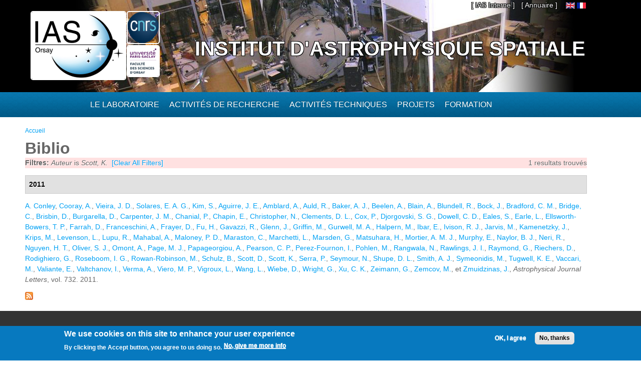

--- FILE ---
content_type: text/html; charset=utf-8
request_url: https://www.ias.u-psud.fr/fr/biblio?page=3&f%5Bauthor%5D=2013
body_size: 9662
content:
<!DOCTYPE html>
<html lang="fr" dir="ltr" 
  xmlns:content="http://purl.org/rss/1.0/modules/content/"
  xmlns:dc="http://purl.org/dc/terms/"
  xmlns:foaf="http://xmlns.com/foaf/0.1/"
  xmlns:og="http://ogp.me/ns#"
  xmlns:rdfs="http://www.w3.org/2000/01/rdf-schema#"
  xmlns:sioc="http://rdfs.org/sioc/ns#"
  xmlns:sioct="http://rdfs.org/sioc/types#"
  xmlns:skos="http://www.w3.org/2004/02/skos/core#"
  xmlns:xsd="http://www.w3.org/2001/XMLSchema#">

<head>
  <meta http-equiv="Content-Type" content="text/html; charset=utf-8" />
<meta name="Generator" content="Drupal 7 (http://drupal.org)" />
<link rel="shortcut icon" href="https://www.ias.u-psud.fr/sites/default/files/lalz_4.ico" type="image/vnd.microsoft.icon" />
  <title>Biblio | Institut d&#039;Astrophysique Spatiale</title>  
  <link type="text/css" rel="stylesheet" href="https://www.ias.u-psud.fr/sites/default/files/css/css_xE-rWrJf-fncB6ztZfd2huxqgxu4WO-qwma6Xer30m4.css" media="all" />
<link type="text/css" rel="stylesheet" href="https://www.ias.u-psud.fr/sites/default/files/css/css_n7B7ZAV-IcO1-193uHt35GaF_I22A7W5Sbu_Iek35rM.css" media="all" />
<link type="text/css" rel="stylesheet" href="https://www.ias.u-psud.fr/sites/default/files/css/css_s0cy8oMb1vX5bXVb__2UhzU7Ha14jJBuT5ab6Zd5GQE.css" media="all" />
<link type="text/css" rel="stylesheet" href="https://www.ias.u-psud.fr/sites/default/files/css/css_PGbJgHCUCBf4dg7K9Kt8aAwsApndP4GZ9RuToPy3-Fk.css" media="all" />
<link type="text/css" rel="stylesheet" href="https://www.ias.u-psud.fr/sites/default/files/event_calendar_colors/event_calendar_colors.css" media="all" />
<link type="text/css" rel="stylesheet" href="https://www.ias.u-psud.fr/sites/default/files/css/css_lHysNAIsVxSP1W1q2YO6SI9Brx1qgRu0JBQHPxE0HmQ.css" media="all" />
<link type="text/css" rel="stylesheet" href="https://www.ias.u-psud.fr/sites/default/files/css/css_iFEWuMMOLV7J_TGHGmSulqcT8Z2sdAntfrCY_8N7FNM.css" media="all" />
  <script type="text/javascript" src="//ajax.googleapis.com/ajax/libs/jquery/1.12.4/jquery.min.js"></script>
<script type="text/javascript">
<!--//--><![CDATA[//><!--
window.jQuery || document.write("<script src='/sites/all/modules/jquery_update/replace/jquery/1.12/jquery.min.js'>\x3C/script>")
//--><!]]>
</script>
<script type="text/javascript" src="https://www.ias.u-psud.fr/sites/default/files/js/js_GOikDsJOX04Aww72M-XK1hkq4qiL_1XgGsRdkL0XlDo.js"></script>
<script type="text/javascript" src="//ajax.googleapis.com/ajax/libs/jqueryui/1.10.2/jquery-ui.min.js"></script>
<script type="text/javascript">
<!--//--><![CDATA[//><!--
window.jQuery.ui || document.write("<script src='/sites/all/modules/jquery_update/replace/ui/ui/minified/jquery-ui.min.js'>\x3C/script>")
//--><!]]>
</script>
<script type="text/javascript" src="https://www.ias.u-psud.fr/sites/default/files/js/js_fsGgs7PlCC2kwmXtUbpf6Rsk7uyE7r-Kucv8STltVzY.js"></script>
<script type="text/javascript" src="https://www.ias.u-psud.fr/sites/all/libraries/mediaelement/build/mediaelement-and-player.min.js?v=4"></script>
<script type="text/javascript" src="https://www.ias.u-psud.fr/sites/default/files/js/js_ivIymxFh3TMd-HDwxgm_VAXf39NUb8Jl9yzCgeHbLkU.js"></script>
<script type="text/javascript" src="https://www.ias.u-psud.fr/sites/default/files/js/js_EohiU36fpSOlT5dp4sHnqRpnkAEVbsQEO_Skty5aTKk.js"></script>
<script type="text/javascript" src="https://www.ias.u-psud.fr/sites/default/files/js/js_KAhYu0GM6QTTtYfpWyDZ9UfdpRionUXiuo6ZUosQoy0.js"></script>
<script type="text/javascript">
<!--//--><![CDATA[//><!--
jQuery(document).ready(function($) { 
    $.expr[':'].regex = function(elem, index, match) {
            var matchParams = match[3].split(','),
            validLabels = /^(data|css):/,
            attr = {
                method: matchParams[0].match(validLabels) ? 
                matchParams[0].split(':')[0] : 'attr',
                property: matchParams.shift().replace(validLabels,'')
            },
            regexFlags = 'ig',
            regex = new RegExp(matchParams.join('').replace(/^\s+|\s+$/g,''), regexFlags);
            return regex.test(jQuery(elem)[attr.method](attr.property));
        }
    });
//--><!]]>
</script>
<script type="text/javascript" src="https://www.ias.u-psud.fr/sites/default/files/js/js_dK8NkW1LIjbeK5SYIBJtJCK91vetOP7HrJXDLMqiU2E.js"></script>
<script type="text/javascript">
<!--//--><![CDATA[//><!--
var _paq = _paq || [];(function(){var u=(("https:" == document.location.protocol) ? "https://www.ias.u-psud.fr/piwik/" : "http://www.ias.u-psud.fr/piwik/");_paq.push(["setSiteId", "1"]);_paq.push(["setTrackerUrl", u+"matomo.php"]);_paq.push(["setDoNotTrack", 1]);_paq.push(["trackPageView"]);_paq.push(["setIgnoreClasses", ["no-tracking","colorbox"]]);_paq.push(["enableLinkTracking"]);var d=document,g=d.createElement("script"),s=d.getElementsByTagName("script")[0];g.type="text/javascript";g.defer=true;g.async=true;g.src=u+"matomo.js";s.parentNode.insertBefore(g,s);})();
//--><!]]>
</script>
<script type="text/javascript" src="https://www.ias.u-psud.fr/sites/default/files/js/js_mYiMc6VEaTIJNF5K1dx7MXxqfabPlzcyXDPKNdWADUY.js"></script>
<script type="text/javascript">
<!--//--><![CDATA[//><!--
jQuery.extend(Drupal.settings, {"basePath":"\/","pathPrefix":"fr\/","setHasJsCookie":0,"ajaxPageState":{"theme":"businesstime","theme_token":"D-R89_--EOJsRvZ5wnePqUsic8BBJhs3mMyB9E8yak4","js":{"0":1,"sites\/all\/modules\/eu_cookie_compliance\/js\/eu_cookie_compliance.min.js":1,"\/\/ajax.googleapis.com\/ajax\/libs\/jquery\/1.12.4\/jquery.min.js":1,"1":1,"misc\/jquery-extend-3.4.0.js":1,"misc\/jquery-html-prefilter-3.5.0-backport.js":1,"misc\/jquery.once.js":1,"misc\/drupal.js":1,"sites\/all\/modules\/jquery_update\/js\/jquery_browser.js":1,"\/\/ajax.googleapis.com\/ajax\/libs\/jqueryui\/1.10.2\/jquery-ui.min.js":1,"2":1,"misc\/ui\/jquery.ui.position-1.13.0-backport.js":1,"misc\/ui\/jquery.ui.dialog-1.13.0-backport.js":1,"sites\/all\/libraries\/mediaelement\/build\/mediaelement-and-player.min.js":1,"sites\/all\/modules\/eu_cookie_compliance\/js\/jquery.cookie-1.4.1.min.js":1,"sites\/all\/modules\/beautytips\/js\/jquery.bt.min.js":1,"sites\/all\/modules\/beautytips\/js\/beautytips.min.js":1,"sites\/all\/modules\/entityreference\/js\/entityreference.js":1,"sites\/all\/modules\/back_to_top\/js\/back_to_top.js":1,"sites\/all\/modules\/resp_img\/resp_img.js":1,"public:\/\/languages\/fr_exCmy6foxjWa3bm-BWzEGlsgmD5XLhhLnc0vajOH2_8.js":1,"sites\/all\/modules\/event_calendar\/event_popup\/js\/event_popup.js":1,"sites\/all\/modules\/event_calendar\/event_popup\/js\/event_popup_validate.js":1,"3":1,"sites\/all\/modules\/mediaelement\/mediaelement.js":1,"sites\/all\/modules\/video\/js\/video.js":1,"sites\/all\/modules\/matomo\/matomo.js":1,"4":1,"sites\/all\/themes\/businesstime\/js\/jquery.formalize.min.js":1,"sites\/all\/themes\/businesstime\/js\/superfish.js":1,"sites\/all\/themes\/businesstime\/js\/scripts.js":1,"sites\/all\/themes\/businesstime\/js\/jquery.mobilemenu.min.js":1,"sites\/all\/themes\/businesstime\/js\/jquery.easing.1.3.js":1},"css":{"modules\/system\/system.base.css":1,"modules\/system\/system.menus.css":1,"modules\/system\/system.messages.css":1,"modules\/system\/system.theme.css":1,"misc\/ui\/jquery.ui.core.css":1,"misc\/ui\/jquery.ui.theme.css":1,"misc\/ui\/jquery.ui.button.css":1,"misc\/ui\/jquery.ui.resizable.css":1,"misc\/ui\/jquery.ui.dialog.css":1,"sites\/all\/libraries\/mediaelement\/build\/mediaelementplayer.min.css":1,"modules\/aggregator\/aggregator.css":1,"sites\/all\/modules\/calendar\/css\/calendar_multiday.css":1,"sites\/all\/modules\/calendar_tooltips\/calendar_tooltips.css":1,"modules\/field\/theme\/field.css":1,"sites\/all\/modules\/logintoboggan\/logintoboggan.css":1,"modules\/node\/node.css":1,"modules\/search\/search.css":1,"modules\/user\/user.css":1,"sites\/all\/modules\/views\/css\/views.css":1,"sites\/all\/modules\/back_to_top\/css\/back_to_top.css":1,"sites\/all\/modules\/ckeditor\/css\/ckeditor.css":1,"sites\/all\/modules\/ctools\/css\/ctools.css":1,"https:\/\/www.ias.u-psud.fr\/sites\/default\/files\/event_calendar_colors\/event_calendar_colors.css":1,"sites\/all\/modules\/event_calendar\/event_popup\/css\/event_popup.css":1,"sites\/all\/modules\/video\/css\/video.css":1,"sites\/all\/modules\/biblio\/biblio.css":1,"modules\/locale\/locale.css":1,"sites\/all\/modules\/eu_cookie_compliance\/css\/eu_cookie_compliance.css":1,"sites\/default\/files\/css\/follow.css":1,"public:\/\/ctools\/css\/8695a9d3e23511e74e4cde79b7ae1666.css":1,"sites\/all\/themes\/businesstime\/css\/normalize.css":1,"sites\/all\/themes\/businesstime\/css\/formalize.css":1,"sites\/all\/themes\/businesstime\/css\/grid_12.css":1,"sites\/all\/themes\/businesstime\/css\/layout.css":1,"sites\/all\/themes\/businesstime\/css\/style.css":1,"sites\/all\/themes\/businesstime\/css\/responsive.css":1}},"event_popup":{"classes":"","defaults":"width:300;height:auto;position:[center,60]","selector":"content","content_type":"event_calendar","op":false},"mediaelementAll":true,"respImg":{"default_suffix":"_defaut","current_suffix":false,"forceRedirect":"0","forceResize":"1","reloadOnResize":"0","useDevicePixelRatio":1,"suffixes":{"_tablette":50,"_mobile":30,"_defaut":1}},"back_to_top":{"back_to_top_button_trigger":"100","back_to_top_button_text":"Back to top","#attached":{"library":[["system","ui"]]}},"eu_cookie_compliance":{"cookie_policy_version":"1.0.0","popup_enabled":1,"popup_agreed_enabled":0,"popup_hide_agreed":0,"popup_clicking_confirmation":false,"popup_scrolling_confirmation":false,"popup_html_info":"\u003Cdiv class=\u0022eu-cookie-compliance-banner eu-cookie-compliance-banner-info eu-cookie-compliance-banner--opt-in\u0022\u003E\n  \u003Cdiv class=\u0022popup-content info\u0022\u003E\n        \u003Cdiv id=\u0022popup-text\u0022\u003E\n      \u003Ch2\u003E\tWe use cookies on this site to enhance your user experience\u003C\/h2\u003E\n\u003Cp\u003EBy clicking the Accept button, you agree to us doing so.\u003C\/p\u003E\n              \u003Cbutton type=\u0022button\u0022 class=\u0022find-more-button eu-cookie-compliance-more-button\u0022\u003ENo, give me more info\u003C\/button\u003E\n          \u003C\/div\u003E\n    \n    \u003Cdiv id=\u0022popup-buttons\u0022 class=\u0022\u0022\u003E\n            \u003Cbutton type=\u0022button\u0022 class=\u0022agree-button eu-cookie-compliance-secondary-button\u0022\u003EOK, I agree\u003C\/button\u003E\n              \u003Cbutton type=\u0022button\u0022 class=\u0022decline-button eu-cookie-compliance-default-button\u0022 \u003ENo, thanks\u003C\/button\u003E\n          \u003C\/div\u003E\n  \u003C\/div\u003E\n\u003C\/div\u003E","use_mobile_message":false,"mobile_popup_html_info":"\u003Cdiv class=\u0022eu-cookie-compliance-banner eu-cookie-compliance-banner-info eu-cookie-compliance-banner--opt-in\u0022\u003E\n  \u003Cdiv class=\u0022popup-content info\u0022\u003E\n        \u003Cdiv id=\u0022popup-text\u0022\u003E\n      \u003Ch2\u003E\tWe use cookies on this site to enhance your user experience\u003C\/h2\u003E\n\u003Cp\u003EBy tapping the Accept button, you agree to us doing so.\u003C\/p\u003E\n              \u003Cbutton type=\u0022button\u0022 class=\u0022find-more-button eu-cookie-compliance-more-button\u0022\u003ENo, give me more info\u003C\/button\u003E\n          \u003C\/div\u003E\n    \n    \u003Cdiv id=\u0022popup-buttons\u0022 class=\u0022\u0022\u003E\n            \u003Cbutton type=\u0022button\u0022 class=\u0022agree-button eu-cookie-compliance-secondary-button\u0022\u003EOK, I agree\u003C\/button\u003E\n              \u003Cbutton type=\u0022button\u0022 class=\u0022decline-button eu-cookie-compliance-default-button\u0022 \u003ENo, thanks\u003C\/button\u003E\n          \u003C\/div\u003E\n  \u003C\/div\u003E\n\u003C\/div\u003E\n","mobile_breakpoint":"768","popup_html_agreed":"\u003Cdiv\u003E\n  \u003Cdiv class=\u0022popup-content agreed\u0022\u003E\n    \u003Cdiv id=\u0022popup-text\u0022\u003E\n      \u003Ch2\u003E\tThank you for accepting cookies\u003C\/h2\u003E\n\u003Cp\u003EYou can now hide this message or find out more about cookies.\u003C\/p\u003E\n    \u003C\/div\u003E\n    \u003Cdiv id=\u0022popup-buttons\u0022\u003E\n      \u003Cbutton type=\u0022button\u0022 class=\u0022hide-popup-button eu-cookie-compliance-hide-button\u0022\u003EHide\u003C\/button\u003E\n              \u003Cbutton type=\u0022button\u0022 class=\u0022find-more-button eu-cookie-compliance-more-button-thank-you\u0022 \u003EMore info\u003C\/button\u003E\n          \u003C\/div\u003E\n  \u003C\/div\u003E\n\u003C\/div\u003E","popup_use_bare_css":false,"popup_height":"auto","popup_width":"100%","popup_delay":1000,"popup_link":"\/fr\/content\/cookie-policy","popup_link_new_window":1,"popup_position":null,"fixed_top_position":1,"popup_language":"fr","store_consent":false,"better_support_for_screen_readers":0,"reload_page":0,"domain":"","domain_all_sites":0,"popup_eu_only_js":0,"cookie_lifetime":"100","cookie_session":false,"disagree_do_not_show_popup":0,"method":"opt_in","allowed_cookies":"","withdraw_markup":"\u003Cbutton type=\u0022button\u0022 class=\u0022eu-cookie-withdraw-tab\u0022\u003EPrivacy settings\u003C\/button\u003E\n\u003Cdiv class=\u0022eu-cookie-withdraw-banner\u0022\u003E\n  \u003Cdiv class=\u0022popup-content info\u0022\u003E\n    \u003Cdiv id=\u0022popup-text\u0022\u003E\n      \u003Ch2\u003E\tWe use cookies on this site to enhance your user experience\u003C\/h2\u003E\n\u003Cp\u003EYou have given your consent for us to set cookies.\u003C\/p\u003E\n    \u003C\/div\u003E\n    \u003Cdiv id=\u0022popup-buttons\u0022\u003E\n      \u003Cbutton type=\u0022button\u0022 class=\u0022eu-cookie-withdraw-button\u0022\u003EWithdraw consent\u003C\/button\u003E\n    \u003C\/div\u003E\n  \u003C\/div\u003E\n\u003C\/div\u003E\n","withdraw_enabled":false,"withdraw_button_on_info_popup":0,"cookie_categories":[],"cookie_categories_details":[],"enable_save_preferences_button":1,"cookie_name":"","cookie_value_disagreed":"0","cookie_value_agreed_show_thank_you":"1","cookie_value_agreed":"2","containing_element":"body","automatic_cookies_removal":1,"close_button_action":"close_banner"},"matomo":{"trackMailto":1},"beautytipStyles":{"default":{"fill":" #ffffff","width":"600px","cornerRadius":10,"cssStyles":{"color":" ","fontFamily":" ","fontWeight":" "}},"plain":[],"netflix":{"positions":["right","left"],"fill":"#FFF","padding":5,"shadow":true,"shadowBlur":12,"strokeStyle":"#B9090B","spikeLength":50,"spikeGirth":60,"cornerRadius":10,"centerPointY":0.1,"overlap":-8,"cssStyles":{"fontSize":"12px","fontFamily":"arial,helvetica,sans-serif"}},"facebook":{"fill":"#F7F7F7","padding":8,"strokeStyle":"#B7B7B7","cornerRadius":0,"cssStyles":{"fontFamily":"\u0022lucida grande\u0022,tahoma,verdana,arial,sans-serif","fontSize":"11px"}},"transparent":{"fill":"rgba(0, 0, 0, .8)","padding":20,"strokeStyle":"#CC0","strokeWidth":3,"spikeLength":40,"spikeGirth":40,"cornerRadius":40,"cssStyles":{"color":"#FFF","fontWeight":"bold"}},"big-green":{"fill":"#00FF4E","padding":20,"strokeWidth":0,"spikeLength":40,"spikeGirth":40,"cornerRadius":15,"cssStyles":{"fontFamily":"\u0022lucida grande\u0022,tahoma,verdana,arial,sans-serif","fontSize":"14px"}},"google-maps":{"positions":["top","bottom"],"fill":"#FFF","padding":15,"strokeStyle":"#ABABAB","strokeWidth":1,"spikeLength":65,"spikeGirth":40,"cornerRadius":25,"centerPointX":0.9,"cssStyles":[]},"hulu":{"fill":"#F4F4F4","strokeStyle":"#666666","spikeLength":20,"spikeGirth":10,"width":350,"overlap":0,"centerPointY":1,"cornerRadius":0,"cssStyles":{"fontFamily":"\u0022Lucida Grande\u0022,Helvetica,Arial,Verdana,sans-serif","fontSize":"12px","padding":"10px 14px"},"shadow":true,"shadowColor":"rgba(0,0,0,.5)","shadowBlur":8,"shadowOffsetX":4,"shadowOffsetY":4}},"beautytips":{"calendar-tooltips":{"cssSelect":".calendar-calendar .mini-day-on a, .calendar-calendar .day a, .calendar-calendar .mini-day-on span, .calendar-calendar .day span","contentSelector":"$(this).next().html()","trigger":["mouseover","click"],"style":"plain","list":["contentSelector","trigger"]}}});
//--><!]]>
</script>
  <meta name="viewport" content="width=device-width, initial-scale=1, maximum-scale=1">  
  <!--[if lt IE 9]><script src="http://html5shiv.googlecode.com/svn/trunk/html5.js"></script><![endif]-->
</head>

<body class="html not-front not-logged-in no-sidebars page-biblio i18n-fr sidebars-split">
  <div id="skip-link">
    <a href="#main-content" class="element-invisible element-focusable">Aller au contenu principal</a>
  </div>
    <div id="page">
<div class="diapo">
  <div id="zoneImg">
  <div class="user-menu-wrapper"><div class="user-menu-wrapper-inner container_12">  
    <nav id="user-menu" class="grid_12 clearfix">
                  <div class="region region-iasinterne">
    <div id="block-menu-menu-ias-interne" class="block block-menu"><div class="block-inner">

	      <h3 class="title">he&#039;llo</h3>
     
  <div class="content">
		<ul class="menu"><li class="first last expanded"><span title="" class="nolink" tabindex="0">[ IAS Interne ]</span><ul class="menu"><li class="first leaf"><a href="https://hermes.universite-paris-saclay.fr" title="">Webmail PSUD</a></li>
<li class="leaf"><a href="https://intranet.ias.u-psud.fr/" title="">Intranet</a></li>
<li class="leaf"><a href="https://extrintranet.ias.u-psud.fr/" title="">Intranet externe</a></li>
<li class="last leaf"><a href="https://extreservation.ias.u-psud.fr/" title="">Réservation de salles externe</a></li>
</ul></li>
</ul>  </div>

</div></div> 
  </div>
          <div class="region region-language">
    <div id="block-locale-language" class="block block-locale"><div class="block-inner">

	     
  <div class="content">
		<ul class="language-switcher-locale-url"><li class="en first"><a href="/en/biblio" class="language-link" xml:lang="en"><img class="language-icon" typeof="foaf:Image" src="https://www.ias.u-psud.fr/sites/all/modules/languageicons/flags/en.png"   alt="English" title="English" /></a></li>
<li class="fr last active"><a href="/fr/biblio" class="language-link active" xml:lang="fr"><img class="language-icon" typeof="foaf:Image" src="https://www.ias.u-psud.fr/sites/all/modules/languageicons/flags/fr.png"   alt="Français" title="Français" /></a></li>
</ul>  </div>

</div></div> 
  </div>
	  <div class="region region-user-menu">
    <div id="block-block-1" class="block block-block"><div class="block-inner">

	     
  <div class="content">
		<p><a href="/annuaire">[ Annuaire ]</a></p>
  </div>

</div></div> 
  </div>
    </nav>
  </div></div>


  <div class="header-wrapper"><div class="header-wrapper-inner"><div class="header-wrapper-inner-innner container_12">
    <header class="grid_12 clearfix">

      
      <hgroup>
      
		          <div class="site-logo">
	    <div class="site-logo1">
            <a href="/fr"><img src="/sites/default/files/logoias.jpg" heigh="307" width="610" alt="Institut d'Astrophysique Spatiale"/></a>
            </div>
	    <div class="site-logo2">
	    <a href="http://www.cnrs.fr"> <img src="/sites/default/files/LOGO_CNRS_2019_RVB.png" alt="CNRS" width="147" heigh="147"/></a>
	    </div>
	    <div class="site-logo3">
	    <a href="http://www.universite-paris-saclay.fr"> <img src="/sites/default/files/logoupsud.png" alt="UPSUD" /></a>
	    </div>
	</div>
      
	
                                  <div class="site-name"><a href="/fr">Institut d'Astrophysique Spatiale</a></div>
                            
          
      
      </hgroup>

    </header>

   </div></div></div></div>
</div>

      
    <div class="main-menu-wrapper"><div class="main-menu-wrapper-inner container_12">  
      <nav id="main-menu" class="grid_12 clearfix">
          <div class="region region-main-menu">
    <div id="block-system-main-menu" class="block block-system block-menu"><div class="block-inner">

	      <h3 class="title">Menu principal</h3>
     
  <div class="content">
		<ul class="menu"><li class="first leaf" title="Accueil"><a href="/fr" title="" class="menu_icon menu-237"></a></li>
<li class="expanded"><span title="" class="nolink" tabindex="0">Le laboratoire</span><ul class="menu"><li class="first leaf"><a href="/fr/le-laboratoire/presentation" title="">Présentation</a></li>
<li class="leaf"><a href="/fr/le-laboratoire/organisation" title="">Organisation</a></li>
<li class="leaf"><a href="https://www.ias.universite-paris-saclay.fr/fr/le-laboratoire/administration" title="">Administration</a></li>
<li class="leaf"><a href="https://osups.universite-paris-saclay.fr/" title="">L&#039;Observatoire Paris-Saclay (OSUPS)</a></li>
<li class="leaf"><a href="/fr/le-laboratoire/guide-du-visiteur/plans-et-indications" title="">Guide du visiteur</a></li>
<li class="leaf"><a href="/fr/le-laboratoire/seminaires" title="">Séminaires</a></li>
<li class="leaf"><a href="/fr/le-laboratoire/travailler-a-l-ias" title="">Travailler à l&#039;IAS</a></li>
<li class="last leaf"><a href="https://www.ias.universite-paris-saclay.fr/fr/le-laboratoire/engagement-environnemental" title="">Engagement environnemental </a></li>
</ul></li>
<li class="expanded"><span title="" class="nolink" tabindex="0">Activités de recherche</span><ul class="menu"><li class="first leaf"><a href="/fr/activites-de-recherche/astrochimie-et-origines" title="">Astrochimie et Origines</a></li>
<li class="leaf"><a href="/fr/activites-de-recherche/astrophysique-de-la-matiere-interstellaire" title="">Astrophysique de la Matière Interstellaire</a></li>
<li class="leaf"><a href="https://www.ias.universite-paris-saclay.fr/fr/activites-de-recherche/cosmologie" title="">Cosmologie </a></li>
<li class="leaf"><a href="/fr/activites-de-recherche/physique-solaire-et-stellaire" title="">Physique Solaire et Stellaire</a></li>
<li class="leaf"><a href="/fr/activites-de-recherche/systeme-solaire-et-systemes-planetaires" title="">Système Solaire et Systèmes Planétaires</a></li>
<li class="leaf"><a href="https://osups.universite-paris-saclay.fr/node/54" title="">Services d&#039;observations labellisés</a></li>
<li class="last leaf"><a href="https://www.ias.universite-paris-saclay.fr/fr/activites-de-recherche/actualites-scientifiques" title="">Actualités scientifiques</a></li>
</ul></li>
<li class="expanded"><span title="" class="nolink" tabindex="0">Activités techniques</span><ul class="menu"><li class="first leaf"><a href="https://idoc.ias.universite-paris-saclay.fr/" title="">IDOC Centre de Données et d&#039;Opérations</a></li>
<li class="leaf"><a href="/fr/activites-techniques/station-d-etalonnage" title="">Station d&#039;étalonnage</a></li>
<li class="leaf"><a href="/fr/activites-techniques/service-electronique" title="">Service électronique</a></li>
<li class="leaf"><a href="/fr/activites-techniques/service-mecanique-et-thermique" title="">Service mécanique, thermique et cryogénique</a></li>
<li class="leaf"><a href="/fr/activites-techniques/service-informatique" title="">Service Informatique</a></li>
<li class="leaf"><a href="/fr/activites-techniques/service-optique/page_accueil" title="">Service optique</a></li>
<li class="last leaf"><a href="/fr/activites-techniques/service-instrumentation" title="">Service instrumentation</a></li>
</ul></li>
<li class="expanded"><a href="/fr/projets" title="">Projets</a><ul class="menu"><li class="first leaf"><a href="/fr/activites-de-recherche/systeme-solaire-et-systemes-planetaires/projets_syst_solaire_et_planetaires" title="">Planétologie et corps du système solaire</a></li>
<li class="leaf"><a href="/fr/projets/astrophysique" title="">Astrophysique</a></li>
<li class="leaf"><a href="/fr/activites-de-recherche/physique-solaire-et-stellaire/projets_solaire_stellaire" title="">Soleil, étoiles et exoplanètes</a></li>
<li class="leaf"><a href="/fr/projets/sol" title="">Projets sol</a></li>
<li class="leaf"><a href="/fr/projets/r-et-d" title="">R&amp;D</a></li>
<li class="last leaf"><a href="/fr/projets/projets-anr-et-erc" title="">Projets ANR et ERC</a></li>
</ul></li>
<li class="last expanded"><span title="" class="nolink" tabindex="0">Formation</span><ul class="menu"><li class="first leaf"><a href="/fr/formation/enseignements" title="">Enseignement</a></li>
<li class="leaf"><a href="/fr/formation/theses">Thèses</a></li>
<li class="leaf"><a href="/fr/formation/diffusion-des-connaissances" title="">Diffusion des connaissances</a></li>
<li class="leaf"><a href="/fr/formation/stages-licence-master">Stages Licence Master</a></li>
<li class="leaf"><a href="/fr/formation/stages-de-decouverte">Stages de découverte</a></li>
<li class="last leaf"><a href="/fr/formation/le-metier-d-astrophysicien">Le métier d&#039;astrophysicien</a></li>
</ul></li>
</ul>  </div>

</div></div> 
  </div>
      </nav>
    </div></div> 
    
  
        
  
     
   
<!-- Main Content -->  
  <div class="main-content-wrapper"><div class="main-content-wrapper-inner container_12">
    <section id="main-content" class="clearfix"> 	   

          
    
      <div class="main">
        <div class="main-inner  grid_12">
           <h2 class="element-invisible">Vous êtes ici</h2><div class="breadcrumb"><span class="inline odd first last"><a href="/fr">Accueil</a></span></div>                                                                  <h1 class="title" id="page-title"><span>Biblio</span></h1>                                  <div class="region region-content">
    <div id="block-system-main" class="block block-system"><div class="block-inner">

	     
  <div class="content">
		<div id="biblio-header" class="clear-block"><div class="biblio-export">1 resultats trouvés</div><div class="biblio-filter-status"><div class="biblio-current-filters"><b>Filtres: </b><em class="placeholder">Auteur</em> is <em class="placeholder">Scott, K.</em>&nbsp;&nbsp;<a href="/fr/biblio/filter/clear?page=3">[Clear All Filters]</a></div></div></div><div class="biblio-category-section"><div class="biblio-separator-bar">2011</div><div class="biblio-entry"><span class="biblio-authors" ><a href="/fr/biblio?page=3&amp;f%5Bauthor%5D=1502" rel="nofollow" class="active">A.  Conley</a>, <a href="/fr/biblio?page=3&amp;f%5Bauthor%5D=1489" rel="nofollow" class="active">Cooray, A.</a>, <a href="/fr/biblio?page=3&amp;f%5Bauthor%5D=1549" rel="nofollow" class="active">Vieira, J. D.</a>, <a href="/fr/biblio?page=3&amp;f%5Bauthor%5D=1984" rel="nofollow" class="active">Solares, E. A. G.</a>, <a href="/fr/biblio?page=3&amp;f%5Bauthor%5D=1985" rel="nofollow" class="active">Kim, S.</a>, <a href="/fr/biblio?page=3&amp;f%5Bauthor%5D=1986" rel="nofollow" class="active">Aguirre, J. E.</a>, <a href="/fr/biblio?page=3&amp;f%5Bauthor%5D=1488" rel="nofollow" class="active">Amblard, A.</a>, <a href="/fr/biblio?page=3&amp;f%5Bauthor%5D=1558" rel="nofollow" class="active">Auld, R.</a>, <a href="/fr/biblio?page=3&amp;f%5Bauthor%5D=1987" rel="nofollow" class="active">Baker, A. J.</a>, <a href="/fr/biblio?page=3&amp;f%5Bauthor%5D=1729" rel="nofollow" class="biblio-local-author active">Beelen, A.</a>, <a href="/fr/biblio?page=3&amp;f%5Bauthor%5D=1494" rel="nofollow" class="active">Blain, A.</a>, <a href="/fr/biblio?page=3&amp;f%5Bauthor%5D=1988" rel="nofollow" class="active">Blundell, R.</a>, <a href="/fr/biblio?page=3&amp;f%5Bauthor%5D=1495" rel="nofollow" class="active">Bock, J.</a>, <a href="/fr/biblio?page=3&amp;f%5Bauthor%5D=1989" rel="nofollow" class="active">Bradford, C. M.</a>, <a href="/fr/biblio?page=3&amp;f%5Bauthor%5D=1990" rel="nofollow" class="active">Bridge, C.</a>, <a href="/fr/biblio?page=3&amp;f%5Bauthor%5D=1922" rel="nofollow" class="active">Brisbin, D.</a>, <a href="/fr/biblio?page=3&amp;f%5Bauthor%5D=1562" rel="nofollow" class="active">Burgarella, D.</a>, <a href="/fr/biblio?page=3&amp;f%5Bauthor%5D=1991" rel="nofollow" class="active">Carpenter, J. M.</a>, <a href="/fr/biblio?page=3&amp;f%5Bauthor%5D=1499" rel="nofollow" class="active">Chanial, P.</a>, <a href="/fr/biblio?page=3&amp;f%5Bauthor%5D=1500" rel="nofollow" class="active">Chapin, E.</a>, <a href="/fr/biblio?page=3&amp;f%5Bauthor%5D=1992" rel="nofollow" class="active">Christopher, N.</a>, <a href="/fr/biblio?page=3&amp;f%5Bauthor%5D=1501" rel="nofollow" class="active">Clements, D. L.</a>, <a href="/fr/biblio?page=3&amp;f%5Bauthor%5D=1428" rel="nofollow" class="active">Cox, P.</a>, <a href="/fr/biblio?page=3&amp;f%5Bauthor%5D=1993" rel="nofollow" class="active">Djorgovski, S. G.</a>, <a href="/fr/biblio?page=3&amp;f%5Bauthor%5D=1504" rel="nofollow" class="active">Dowell, C. D.</a>, <a href="/fr/biblio?page=3&amp;f%5Bauthor%5D=1505" rel="nofollow" class="active">Eales, S.</a>, <a href="/fr/biblio?page=3&amp;f%5Bauthor%5D=1994" rel="nofollow" class="active">Earle, L.</a>, <a href="/fr/biblio?page=3&amp;f%5Bauthor%5D=1995" rel="nofollow" class="active">Ellsworth-Bowers, T. P.</a>, <a href="/fr/biblio?page=3&amp;f%5Bauthor%5D=1507" rel="nofollow" class="active">Farrah, D.</a>, <a href="/fr/biblio?page=3&amp;f%5Bauthor%5D=1508" rel="nofollow" class="active">Franceschini, A.</a>, <a href="/fr/biblio?page=3&amp;f%5Bauthor%5D=1572" rel="nofollow" class="active">Frayer, D.</a>, <a href="/fr/biblio?page=3&amp;f%5Bauthor%5D=1996" rel="nofollow" class="active">Fu, H.</a>, <a href="/fr/biblio?page=3&amp;f%5Bauthor%5D=1997" rel="nofollow" class="active">Gavazzi, R.</a>, <a href="/fr/biblio?page=3&amp;f%5Bauthor%5D=1510" rel="nofollow" class="active">Glenn, J.</a>, <a href="/fr/biblio?page=3&amp;f%5Bauthor%5D=1511" rel="nofollow" class="active">Griffin, M.</a>, <a href="/fr/biblio?page=3&amp;f%5Bauthor%5D=1998" rel="nofollow" class="active">Gurwell, M. A.</a>, <a href="/fr/biblio?page=3&amp;f%5Bauthor%5D=1512" rel="nofollow" class="active">Halpern, M.</a>, <a href="/fr/biblio?page=3&amp;f%5Bauthor%5D=1514" rel="nofollow" class="active">Ibar, E.</a>, <a href="/fr/biblio?page=3&amp;f%5Bauthor%5D=1516" rel="nofollow" class="active">Ivison, R. J.</a>, <a href="/fr/biblio?page=3&amp;f%5Bauthor%5D=1579" rel="nofollow" class="active">Jarvis, M.</a>, <a href="/fr/biblio?page=3&amp;f%5Bauthor%5D=1999" rel="nofollow" class="active">Kamenetzky, J.</a>, <a href="/fr/biblio?page=3&amp;f%5Bauthor%5D=2000" rel="nofollow" class="active">Krips, M.</a>, <a href="/fr/biblio?page=3&amp;f%5Bauthor%5D=1518" rel="nofollow" class="active">Levenson, L.</a>, <a href="/fr/biblio?page=3&amp;f%5Bauthor%5D=2001" rel="nofollow" class="active">Lupu, R.</a>, <a href="/fr/biblio?page=3&amp;f%5Bauthor%5D=2002" rel="nofollow" class="active">Mahabal, A.</a>, <a href="/fr/biblio?page=3&amp;f%5Bauthor%5D=2003" rel="nofollow" class="active">Maloney, P. D.</a>, <a href="/fr/biblio?page=3&amp;f%5Bauthor%5D=2004" rel="nofollow" class="active">Maraston, C.</a>, <a href="/fr/biblio?page=3&amp;f%5Bauthor%5D=1521" rel="nofollow" class="active">Marchetti, L.</a>, <a href="/fr/biblio?page=3&amp;f%5Bauthor%5D=1522" rel="nofollow" class="active">Marsden, G.</a>, <a href="/fr/biblio?page=3&amp;f%5Bauthor%5D=2005" rel="nofollow" class="active">Matsuhara, H.</a>, <a href="/fr/biblio?page=3&amp;f%5Bauthor%5D=2006" rel="nofollow" class="active">Mortier, A. M. J.</a>, <a href="/fr/biblio?page=3&amp;f%5Bauthor%5D=2007" rel="nofollow" class="active">Murphy, E.</a>, <a href="/fr/biblio?page=3&amp;f%5Bauthor%5D=2008" rel="nofollow" class="active">Naylor, B. J.</a>, <a href="/fr/biblio?page=3&amp;f%5Bauthor%5D=2009" rel="nofollow" class="active">Neri, R.</a>, <a href="/fr/biblio?page=3&amp;f%5Bauthor%5D=1524" rel="nofollow" class="active">Nguyen, H. T.</a>, <a href="/fr/biblio?page=3&amp;f%5Bauthor%5D=1526" rel="nofollow" class="active">Oliver, S. J.</a>, <a href="/fr/biblio?page=3&amp;f%5Bauthor%5D=1527" rel="nofollow" class="active">Omont, A.</a>, <a href="/fr/biblio?page=3&amp;f%5Bauthor%5D=1528" rel="nofollow" class="active">Page, M. J.</a>, <a href="/fr/biblio?page=3&amp;f%5Bauthor%5D=1530" rel="nofollow" class="active">Papageorgiou, A.</a>, <a href="/fr/biblio?page=3&amp;f%5Bauthor%5D=1531" rel="nofollow" class="active">Pearson, C. P.</a>, <a href="/fr/biblio?page=3&amp;f%5Bauthor%5D=1532" rel="nofollow" class="active">Perez-Fournon, I.</a>, <a href="/fr/biblio?page=3&amp;f%5Bauthor%5D=1298" rel="nofollow" class="active">Pohlen, M.</a>, <a href="/fr/biblio?page=3&amp;f%5Bauthor%5D=1533" rel="nofollow" class="active">Rangwala, N.</a>, <a href="/fr/biblio?page=3&amp;f%5Bauthor%5D=2010" rel="nofollow" class="active">Rawlings, J. I.</a>, <a href="/fr/biblio?page=3&amp;f%5Bauthor%5D=2011" rel="nofollow" class="active">Raymond, G.</a>, <a href="/fr/biblio?page=3&amp;f%5Bauthor%5D=2012" rel="nofollow" class="active">Riechers, D.</a>, <a href="/fr/biblio?page=3&amp;f%5Bauthor%5D=1597" rel="nofollow" class="active">Rodighiero, G.</a>, <a href="/fr/biblio?page=3&amp;f%5Bauthor%5D=1534" rel="nofollow" class="active">Roseboom, I. G.</a>, <a href="/fr/biblio?page=3&amp;f%5Bauthor%5D=1535" rel="nofollow" class="active">Rowan-Robinson, M.</a>, <a href="/fr/biblio?page=3&amp;f%5Bauthor%5D=1537" rel="nofollow" class="active">Schulz, B.</a>, <a href="/fr/biblio?page=3&amp;f%5Bauthor%5D=1538" rel="nofollow" class="active">Scott, D.</a>, <a href="/fr/biblio?page=3&amp;f%5Bauthor%5D=2013" rel="nofollow" class="active">Scott, K.</a>, <a href="/fr/biblio?page=3&amp;f%5Bauthor%5D=1490" rel="nofollow" class="active">Serra, P.</a>, <a href="/fr/biblio?page=3&amp;f%5Bauthor%5D=1539" rel="nofollow" class="active">Seymour, N.</a>, <a href="/fr/biblio?page=3&amp;f%5Bauthor%5D=1540" rel="nofollow" class="active">Shupe, D. L.</a>, <a href="/fr/biblio?page=3&amp;f%5Bauthor%5D=1541" rel="nofollow" class="active">Smith, A. J.</a>, <a href="/fr/biblio?page=3&amp;f%5Bauthor%5D=1543" rel="nofollow" class="active">Symeonidis, M.</a>, <a href="/fr/biblio?page=3&amp;f%5Bauthor%5D=1788" rel="nofollow" class="active">Tugwell, K. E.</a>, <a href="/fr/biblio?page=3&amp;f%5Bauthor%5D=1546" rel="nofollow" class="active">Vaccari, M.</a>, <a href="/fr/biblio?page=3&amp;f%5Bauthor%5D=1547" rel="nofollow" class="active">Valiante, E.</a>, <a href="/fr/biblio?page=3&amp;f%5Bauthor%5D=1548" rel="nofollow" class="active">Valtchanov, I.</a>, <a href="/fr/biblio?page=3&amp;f%5Bauthor%5D=1608" rel="nofollow" class="active">Verma, A.</a>, <a href="/fr/biblio?page=3&amp;f%5Bauthor%5D=2014" rel="nofollow" class="active">Viero, M. P.</a>, <a href="/fr/biblio?page=3&amp;f%5Bauthor%5D=1550" rel="nofollow" class="active">Vigroux, L.</a>, <a href="/fr/biblio?page=3&amp;f%5Bauthor%5D=325" rel="nofollow" class="active">Wang, L.</a>, <a href="/fr/biblio?page=3&amp;f%5Bauthor%5D=2015" rel="nofollow" class="active">Wiebe, D.</a>, <a href="/fr/biblio?page=3&amp;f%5Bauthor%5D=1552" rel="nofollow" class="active">Wright, G.</a>, <a href="/fr/biblio?page=3&amp;f%5Bauthor%5D=1553" rel="nofollow" class="active">Xu, C. K.</a>, <a href="/fr/biblio?page=3&amp;f%5Bauthor%5D=2016" rel="nofollow" class="active">Zeimann, G.</a>, <a href="/fr/biblio?page=3&amp;f%5Bauthor%5D=1554" rel="nofollow" class="active">Zemcov, M.</a>, et <a href="/fr/biblio?page=3&amp;f%5Bauthor%5D=2017" rel="nofollow" class="active">Zmuidzinas, J.</a></span>, <span  style="font-style: italic;">Astrophysical Journal Letters</span>, vol. 732. 2011.<span class="Z3988" title="ctx_ver=Z39.88-2004&amp;rft_val_fmt=info%3Aofi%2Ffmt%3Akev%3Amtx%3Ajournal&amp;rft.atitle=DISCOVERY+OF+A+MULTIPLY+LENSED+SUBMILLIMETER+GALAXY+IN+EARLY+HerMES+HERSCHEL%2FSPIRE%2A+DATA&amp;rft.title=Astrophysical+Journal+Letters&amp;rft.isbn=2041-8205&amp;rft.date=2011&amp;rft.volume=732&amp;rft.aulast=Conley&amp;rft.aufirst=A.&amp;rft.au=Cooray%2C+A.&amp;rft.au=Vieira%2C+J.&amp;rft.au=Solares%2C+E.&amp;rft.au=Kim%2C+S.&amp;rft.au=Aguirre%2C+J.&amp;rft.au=Amblard%2C+A.&amp;rft.au=Auld%2C+R.&amp;rft.au=Baker%2C+A.&amp;rft.au=Beelen%2C+A.&amp;rft.au=Blain%2C+A.&amp;rft.au=Blundell%2C+R.&amp;rft.au=Bock%2C+J.&amp;rft.au=Bradford%2C+C.&amp;rft.au=Bridge%2C+C.&amp;rft.au=Brisbin%2C+D.&amp;rft.au=Burgarella%2C+D.&amp;rft.au=Carpenter%2C+J.&amp;rft.au=Chanial%2C+P.&amp;rft.au=Chapin%2C+E.&amp;rft.au=Christopher%2C+N.&amp;rft.au=Clements%2C+D.&amp;rft.au=Cox%2C+P.&amp;rft.au=Djorgovski%2C+S.&amp;rft.au=Dowell%2C+C.&amp;rft.au=Eales%2C+S.&amp;rft.au=Earle%2C+L.&amp;rft.au=Ellsworth-Bowers%2C+T.&amp;rft.au=Farrah%2C+D.&amp;rft.au=Franceschini%2C+A.&amp;rft.au=Frayer%2C+D.&amp;rft.au=Fu%2C+H.&amp;rft.au=Gavazzi%2C+R.&amp;rft.au=Glenn%2C+J.&amp;rft.au=Griffin%2C+M.&amp;rft.au=Gurwell%2C+M.&amp;rft.au=Halpern%2C+M.&amp;rft.au=Ibar%2C+E.&amp;rft.au=Ivison%2C+R.&amp;rft.au=Jarvis%2C+M.&amp;rft.au=Kamenetzky%2C+J.&amp;rft.au=Krips%2C+M.&amp;rft.au=Levenson%2C+L.&amp;rft.au=Lupu%2C+R.&amp;rft.au=Mahabal%2C+A.&amp;rft.au=Maloney%2C+P.&amp;rft.au=Maraston%2C+C.&amp;rft.au=Marchetti%2C+L.&amp;rft.au=Marsden%2C+G.&amp;rft.au=Matsuhara%2C+H.&amp;rft.au=Mortier%2C+A.&amp;rft.au=Murphy%2C+E.&amp;rft.au=Naylor%2C+B.&amp;rft.au=Neri%2C+R.&amp;rft.au=Nguyen%2C+H.&amp;rft.au=Oliver%2C+S.&amp;rft.au=Omont%2C+A.&amp;rft.au=Page%2C+M.&amp;rft.au=Papageorgiou%2C+A.&amp;rft.au=Pearson%2C+C.&amp;rft.au=Perez-Fournon%2C+I.&amp;rft.au=Pohlen%2C+M.&amp;rft.au=Rangwala%2C+N.&amp;rft.au=Rawlings%2C+J.&amp;rft.au=Raymond%2C+G.&amp;rft.au=Riechers%2C+D.&amp;rft.au=Rodighiero%2C+G.&amp;rft.au=Roseboom%2C+I.&amp;rft.au=Rowan-Robinson%2C+M.&amp;rft.au=Schulz%2C+B.&amp;rft.au=Scott%2C+D.&amp;rft.au=Scott%2C+K.&amp;rft.au=Serra%2C+P.&amp;rft.au=Seymour%2C+N.&amp;rft.au=Shupe%2C+D.&amp;rft.au=Smith%2C+A.&amp;rft.au=Symeonidis%2C+M.&amp;rft.au=Tugwell%2C+K.&amp;rft.au=Vaccari%2C+M.&amp;rft.au=Valiante%2C+E.&amp;rft.au=Valtchanov%2C+I.&amp;rft.au=Verma%2C+A.&amp;rft.au=Viero%2C+M.&amp;rft.au=Vigroux%2C+L.&amp;rft.au=Wang%2C+L.&amp;rft.au=Wiebe%2C+D.&amp;rft.au=Wright%2C+G.&amp;rft.au=Xu%2C+C.&amp;rft.au=Zeimann%2C+G.&amp;rft.au=Zemcov%2C+M.&amp;rft.au=Zmuidzinas%2C+J."></span></div></div>  </div>

</div></div> 
  </div>
          
                      <div class="region region-content-bottom">
    <div id="block-node-syndicate" class="block block-node"><div class="block-inner">

	     
  <div class="content">
		<a href="/fr/rss.xml" class="feed-icon" title="S&#039;abonner à Syndiquer"><img typeof="foaf:Image" src="https://www.ias.u-psud.fr/misc/feed.png"   alt="S&#039;abonner à Syndiquer" /></a>  </div>

</div></div> 
  </div>
        </div> 
             
      </div>            
  
    </section>
  </div></div>
  
      <div class="postscript-wrapper"><div class="postscript-wrapper-inner container_12">  
      <section id="postscript" class="clearfix">
        <div class="grid_3"></div>
        <div class="grid_3"></div>
        <div class="grid_3"></div>
        <div class="grid_3">  <div class="region region-postscript-4">
    <div id="block-block-19" class="block block-block"><div class="block-inner">

	     
  <div class="content">
		<p><a href="/sitemap">Plan du site</a></p>
  </div>

</div></div> 
<div id="block-block-20" class="block block-block"><div class="block-inner">

	     
  <div class="content">
		<p><a href="/le-laboratoire/guide-du-visiteur/plans-et-indications">Accès</a> / <a href="/le-laboratoire/organisation">Contacts</a></p>
  </div>

</div></div> 
<div id="block-block-21" class="block block-block"><div class="block-inner">

	     
  <div class="content">
		<p><a href="/mentions-legales">Mentions légales</a></p>
  </div>

</div></div> 
<div id="block-system-user-menu" class="block block-system block-menu"><div class="block-inner">

	     
  <div class="content">
		  </div>

</div></div> 
<div id="block-block-22" class="block block-block"><div class="block-inner">

	     
  <div class="content">
		<p><a href="/content/crédits">Crédits</a></p>
  </div>

</div></div> 
  </div>
</div>
      </section>
    </div></div>
      
    
<!-- All Hail the Footer -->
  <div class="footer-wrapper"><div class="footer-wrapper-inner container_12">
    <footer id="footer" class="grid_12 clearfix">
         <div class="region region-footer">
    <div id="block-block-17" class="block block-block"><div class="block-inner">

	     
  <div class="content">
		<p><span>© </span><strong>IAS - Institut d'Astrophysique Spatiale</strong><span> </span><br /><span>Université Paris Sud, Bâtiment 121<br />91405 Orsay FRANCE</span></p>
<p><span>Tél : <a href="/le-laboratoire/organisation">cf. organisation du laboratoire</a></span></p>
  </div>

</div></div> 
  </div>
    </footer><!-- /footer -->
  </div></div>
 
</div><!-- page -->
  <script type="text/javascript">
<!--//--><![CDATA[//><!--
window.eu_cookie_compliance_cookie_name = "";
//--><!]]>
</script>
<script type="text/javascript" src="https://www.ias.u-psud.fr/sites/default/files/js/js_b5uBqrfPrs_UEmgBeVFSOcXgjdijNE3mS-ZnwQ0jdnU.js"></script>
</body>

</html>
